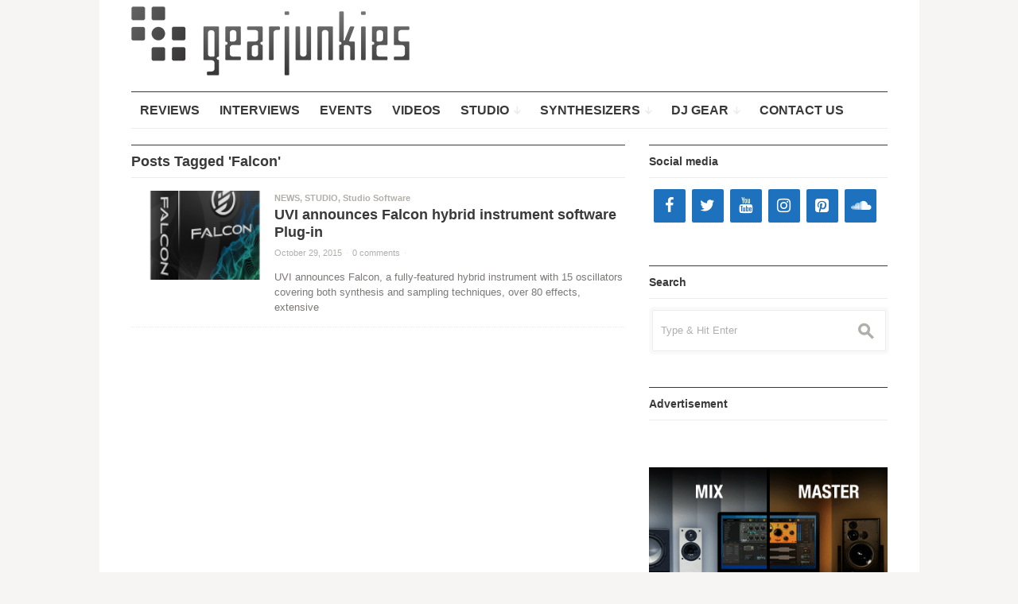

--- FILE ---
content_type: text/html; charset=UTF-8
request_url: https://www.gearjunkies.com/tag/falcon/
body_size: 13645
content:
<!DOCTYPE html>
<!--[if IE 7]>
<html class="ie ie7 " lang="en-US">
<![endif]-->
<!--[if IE 8]>
<html class="ie ie8 " lang="en-US">
<![endif]-->
<!--[if !(IE 7) | !(IE 8) ]><!-->
<html class="" lang="en-US">
<!--<![endif]-->
<head>
	<meta charset="UTF-8" />
	<meta name="viewport" content="width=device-width, initial-scale=1.0" />
	<title>Falcon Archives - Gearjunkies - Music tech news, Reviews, Videos, Synthesizers, Studio, Recording</title>
	<link rel="profile" href="http://gmpg.org/xfn/11" />
	<link rel="pingback" href="https://www.gearjunkies.com/xmlrpc.php" />
	<meta name="description" content="Don't miss the latest news and reviews about electronic music production gear and artists, synthesizers, studio equipment, plug-ins,  DJ and MIDI controllers" />
	<meta name="keywords" content="studio, dj, software, gear, plugins, electronic, music, production, midi, reviews, controllers, modular, synthesizer" />
		<link rel="apple-touch-icon" sizes="57x57" href="https://www.gearjunkies.com/wp-content/uploads/apple-touch-icon-57x57.png" />
		<link rel="apple-touch-icon" sizes="114x114" href="https://www.gearjunkies.com/wp-content/uploads/apple-touch-icon-114x114.png" />
		<link rel="apple-touch-icon" sizes="72x72" href="https://www.gearjunkies.com/wp-content/uploads/apple-touch-icon-72x72.png" />
		<link rel="apple-touch-icon" sizes="144x144" href="https://www.gearjunkies.com/wp-content/uploads/apple-touch-icon-144x144.png" />
		<link rel="apple-touch-icon" sizes="60x60" href="https://www.gearjunkies.com/wp-content/uploads/apple-touch-icon-60x60.png" />
		<link rel="apple-touch-icon" sizes="120x120" href="https://www.gearjunkies.com/wp-content/uploads/apple-touch-icon-120x120.png" />
		<link rel="apple-touch-icon" sizes="76x76" href="https://www.gearjunkies.com/wp-content/uploads/apple-touch-icon-76x76.png" />
		<link rel="apple-touch-icon" sizes="152x152" href="https://www.gearjunkies.com/wp-content/uploads/apple-touch-icon-152x152.png" />
			<link rel="icon" type="image/png" href="https://www.gearjunkies.com/wp-content/uploads/favicon-16x16.png" sizes="16x16" />
		<link rel="icon" type="image/png" href="https://www.gearjunkies.com/wp-content/uploads/favicon-32x32.png" sizes="32x32" />
		<link rel="icon" type="image/png" href="https://www.gearjunkies.com/wp-content/uploads/favicon-96x96.png" sizes="96x96" />
		<link rel="icon" type="image/png" href="https://www.gearjunkies.com/wp-content/uploads/favicon-160x160.png" sizes="160x160" />
		<link rel="icon" type="image/png" href="https://www.gearjunkies.com/wp-content/uploads/favicon-196x196.png" sizes="196x196" />
		<!--[if lt IE 9]>
	<script src="https://www.gearjunkies.com/wp-content/themes/outspoken/js/html5.js" type="text/javascript"></script>
	<![endif]-->
	<meta name='robots' content='index, follow, max-image-preview:large, max-snippet:-1, max-video-preview:-1' />
<!-- Jetpack Site Verification Tags -->
<meta name="google-site-verification" content="awuHu5br35v7tHb_jqYfrcRPPfWRrOHZE88lhBePMWA" />
<meta name="msvalidate.01" content="A8F362CBD12882342F90FA6820BAA1CA" />

	<!-- This site is optimized with the Yoast SEO plugin v24.9 - https://yoast.com/wordpress/plugins/seo/ -->
	<link rel="canonical" href="https://www.gearjunkies.com/tag/falcon/" />
	<meta property="og:locale" content="en_US" />
	<meta property="og:type" content="article" />
	<meta property="og:title" content="Falcon Archives - Gearjunkies - Music tech news, Reviews, Videos, Synthesizers, Studio, Recording" />
	<meta property="og:url" content="https://www.gearjunkies.com/tag/falcon/" />
	<meta property="og:site_name" content="Gearjunkies - Music tech news, Reviews, Videos, Synthesizers, Studio, Recording" />
	<meta name="twitter:card" content="summary_large_image" />
	<script type="application/ld+json" class="yoast-schema-graph">{"@context":"https://schema.org","@graph":[{"@type":"CollectionPage","@id":"https://www.gearjunkies.com/tag/falcon/","url":"https://www.gearjunkies.com/tag/falcon/","name":"Falcon Archives - Gearjunkies - Music tech news, Reviews, Videos, Synthesizers, Studio, Recording","isPartOf":{"@id":"https://www.gearjunkies.com/#website"},"primaryImageOfPage":{"@id":"https://www.gearjunkies.com/tag/falcon/#primaryimage"},"image":{"@id":"https://www.gearjunkies.com/tag/falcon/#primaryimage"},"thumbnailUrl":"https://i0.wp.com/www.gearjunkies.com/wp-content/uploads/2015/10/Falcon_Box.png?fit=397%2C500&ssl=1","breadcrumb":{"@id":"https://www.gearjunkies.com/tag/falcon/#breadcrumb"},"inLanguage":"en-US"},{"@type":"ImageObject","inLanguage":"en-US","@id":"https://www.gearjunkies.com/tag/falcon/#primaryimage","url":"https://i0.wp.com/www.gearjunkies.com/wp-content/uploads/2015/10/Falcon_Box.png?fit=397%2C500&ssl=1","contentUrl":"https://i0.wp.com/www.gearjunkies.com/wp-content/uploads/2015/10/Falcon_Box.png?fit=397%2C500&ssl=1","width":397,"height":500},{"@type":"BreadcrumbList","@id":"https://www.gearjunkies.com/tag/falcon/#breadcrumb","itemListElement":[{"@type":"ListItem","position":1,"name":"Home","item":"https://www.gearjunkies.com/"},{"@type":"ListItem","position":2,"name":"Falcon"}]},{"@type":"WebSite","@id":"https://www.gearjunkies.com/#website","url":"https://www.gearjunkies.com/","name":"Gearjunkies - Music tech news, Reviews, Videos, Synthesizers, Studio, Recording","description":"Comprehensive resource for music production and DJ equipment","potentialAction":[{"@type":"SearchAction","target":{"@type":"EntryPoint","urlTemplate":"https://www.gearjunkies.com/?s={search_term_string}"},"query-input":{"@type":"PropertyValueSpecification","valueRequired":true,"valueName":"search_term_string"}}],"inLanguage":"en-US"}]}</script>
	<!-- / Yoast SEO plugin. -->


<link rel='dns-prefetch' href='//secure.gravatar.com' />
<link rel='dns-prefetch' href='//stats.wp.com' />
<link rel='dns-prefetch' href='//v0.wordpress.com' />
<link rel='dns-prefetch' href='//widgets.wp.com' />
<link rel='dns-prefetch' href='//s0.wp.com' />
<link rel='dns-prefetch' href='//0.gravatar.com' />
<link rel='dns-prefetch' href='//1.gravatar.com' />
<link rel='dns-prefetch' href='//2.gravatar.com' />
<link rel='dns-prefetch' href='//www.googletagmanager.com' />
<link rel='dns-prefetch' href='//pagead2.googlesyndication.com' />
<link rel='preconnect' href='//i0.wp.com' />
<link rel="alternate" type="application/rss+xml" title="Gearjunkies - Music tech news, Reviews, Videos, Synthesizers, Studio, Recording &raquo; Feed" href="https://www.gearjunkies.com/feed/" />
<link rel="alternate" type="application/rss+xml" title="Gearjunkies - Music tech news, Reviews, Videos, Synthesizers, Studio, Recording &raquo; Comments Feed" href="https://www.gearjunkies.com/comments/feed/" />
<link rel="alternate" type="application/rss+xml" title="Gearjunkies - Music tech news, Reviews, Videos, Synthesizers, Studio, Recording &raquo; Falcon Tag Feed" href="https://www.gearjunkies.com/tag/falcon/feed/" />
<!-- This site is powered by Shareaholic - https://shareaholic.com -->
<script type='text/javascript' data-cfasync='false'>
  //<![CDATA[
    _SHR_SETTINGS = {"endpoints":{"local_recs_url":"https:\/\/www.gearjunkies.com\/wp-admin\/admin-ajax.php?action=shareaholic_permalink_related","share_counts_url":"https:\/\/www.gearjunkies.com\/wp-admin\/admin-ajax.php?action=shareaholic_share_counts_api"}};
  //]]>
</script>
<script type='text/javascript'
        src='//dsms0mj1bbhn4.cloudfront.net/assets/pub/shareaholic.js'
        data-shr-siteid='6c2f34d9a8682f675fe45b3dfb023867'
        data-cfasync='false'
        async='async' >
</script>

<!-- Shareaholic Content Tags -->
<meta name='shareaholic:site_name' content='Gearjunkies - Music tech news, Reviews, Videos, Synthesizers, Studio, Recording' />
<meta name='shareaholic:language' content='en-US' />
<meta name='shareaholic:site_id' content='6c2f34d9a8682f675fe45b3dfb023867' />
<meta name='shareaholic:wp_version' content='7.8.0.1' />

<!-- Shareaholic Content Tags End -->
<style id='wp-img-auto-sizes-contain-inline-css' type='text/css'>
img:is([sizes=auto i],[sizes^="auto," i]){contain-intrinsic-size:3000px 1500px}
/*# sourceURL=wp-img-auto-sizes-contain-inline-css */
</style>
<style id='wp-emoji-styles-inline-css' type='text/css'>

	img.wp-smiley, img.emoji {
		display: inline !important;
		border: none !important;
		box-shadow: none !important;
		height: 1em !important;
		width: 1em !important;
		margin: 0 0.07em !important;
		vertical-align: -0.1em !important;
		background: none !important;
		padding: 0 !important;
	}
/*# sourceURL=wp-emoji-styles-inline-css */
</style>
<style id='wp-block-library-inline-css' type='text/css'>
:root{--wp-block-synced-color:#7a00df;--wp-block-synced-color--rgb:122,0,223;--wp-bound-block-color:var(--wp-block-synced-color);--wp-editor-canvas-background:#ddd;--wp-admin-theme-color:#007cba;--wp-admin-theme-color--rgb:0,124,186;--wp-admin-theme-color-darker-10:#006ba1;--wp-admin-theme-color-darker-10--rgb:0,107,160.5;--wp-admin-theme-color-darker-20:#005a87;--wp-admin-theme-color-darker-20--rgb:0,90,135;--wp-admin-border-width-focus:2px}@media (min-resolution:192dpi){:root{--wp-admin-border-width-focus:1.5px}}.wp-element-button{cursor:pointer}:root .has-very-light-gray-background-color{background-color:#eee}:root .has-very-dark-gray-background-color{background-color:#313131}:root .has-very-light-gray-color{color:#eee}:root .has-very-dark-gray-color{color:#313131}:root .has-vivid-green-cyan-to-vivid-cyan-blue-gradient-background{background:linear-gradient(135deg,#00d084,#0693e3)}:root .has-purple-crush-gradient-background{background:linear-gradient(135deg,#34e2e4,#4721fb 50%,#ab1dfe)}:root .has-hazy-dawn-gradient-background{background:linear-gradient(135deg,#faaca8,#dad0ec)}:root .has-subdued-olive-gradient-background{background:linear-gradient(135deg,#fafae1,#67a671)}:root .has-atomic-cream-gradient-background{background:linear-gradient(135deg,#fdd79a,#004a59)}:root .has-nightshade-gradient-background{background:linear-gradient(135deg,#330968,#31cdcf)}:root .has-midnight-gradient-background{background:linear-gradient(135deg,#020381,#2874fc)}:root{--wp--preset--font-size--normal:16px;--wp--preset--font-size--huge:42px}.has-regular-font-size{font-size:1em}.has-larger-font-size{font-size:2.625em}.has-normal-font-size{font-size:var(--wp--preset--font-size--normal)}.has-huge-font-size{font-size:var(--wp--preset--font-size--huge)}.has-text-align-center{text-align:center}.has-text-align-left{text-align:left}.has-text-align-right{text-align:right}.has-fit-text{white-space:nowrap!important}#end-resizable-editor-section{display:none}.aligncenter{clear:both}.items-justified-left{justify-content:flex-start}.items-justified-center{justify-content:center}.items-justified-right{justify-content:flex-end}.items-justified-space-between{justify-content:space-between}.screen-reader-text{border:0;clip-path:inset(50%);height:1px;margin:-1px;overflow:hidden;padding:0;position:absolute;width:1px;word-wrap:normal!important}.screen-reader-text:focus{background-color:#ddd;clip-path:none;color:#444;display:block;font-size:1em;height:auto;left:5px;line-height:normal;padding:15px 23px 14px;text-decoration:none;top:5px;width:auto;z-index:100000}html :where(.has-border-color){border-style:solid}html :where([style*=border-top-color]){border-top-style:solid}html :where([style*=border-right-color]){border-right-style:solid}html :where([style*=border-bottom-color]){border-bottom-style:solid}html :where([style*=border-left-color]){border-left-style:solid}html :where([style*=border-width]){border-style:solid}html :where([style*=border-top-width]){border-top-style:solid}html :where([style*=border-right-width]){border-right-style:solid}html :where([style*=border-bottom-width]){border-bottom-style:solid}html :where([style*=border-left-width]){border-left-style:solid}html :where(img[class*=wp-image-]){height:auto;max-width:100%}:where(figure){margin:0 0 1em}html :where(.is-position-sticky){--wp-admin--admin-bar--position-offset:var(--wp-admin--admin-bar--height,0px)}@media screen and (max-width:600px){html :where(.is-position-sticky){--wp-admin--admin-bar--position-offset:0px}}

/*# sourceURL=wp-block-library-inline-css */
</style><style id='global-styles-inline-css' type='text/css'>
:root{--wp--preset--aspect-ratio--square: 1;--wp--preset--aspect-ratio--4-3: 4/3;--wp--preset--aspect-ratio--3-4: 3/4;--wp--preset--aspect-ratio--3-2: 3/2;--wp--preset--aspect-ratio--2-3: 2/3;--wp--preset--aspect-ratio--16-9: 16/9;--wp--preset--aspect-ratio--9-16: 9/16;--wp--preset--color--black: #000000;--wp--preset--color--cyan-bluish-gray: #abb8c3;--wp--preset--color--white: #ffffff;--wp--preset--color--pale-pink: #f78da7;--wp--preset--color--vivid-red: #cf2e2e;--wp--preset--color--luminous-vivid-orange: #ff6900;--wp--preset--color--luminous-vivid-amber: #fcb900;--wp--preset--color--light-green-cyan: #7bdcb5;--wp--preset--color--vivid-green-cyan: #00d084;--wp--preset--color--pale-cyan-blue: #8ed1fc;--wp--preset--color--vivid-cyan-blue: #0693e3;--wp--preset--color--vivid-purple: #9b51e0;--wp--preset--gradient--vivid-cyan-blue-to-vivid-purple: linear-gradient(135deg,rgb(6,147,227) 0%,rgb(155,81,224) 100%);--wp--preset--gradient--light-green-cyan-to-vivid-green-cyan: linear-gradient(135deg,rgb(122,220,180) 0%,rgb(0,208,130) 100%);--wp--preset--gradient--luminous-vivid-amber-to-luminous-vivid-orange: linear-gradient(135deg,rgb(252,185,0) 0%,rgb(255,105,0) 100%);--wp--preset--gradient--luminous-vivid-orange-to-vivid-red: linear-gradient(135deg,rgb(255,105,0) 0%,rgb(207,46,46) 100%);--wp--preset--gradient--very-light-gray-to-cyan-bluish-gray: linear-gradient(135deg,rgb(238,238,238) 0%,rgb(169,184,195) 100%);--wp--preset--gradient--cool-to-warm-spectrum: linear-gradient(135deg,rgb(74,234,220) 0%,rgb(151,120,209) 20%,rgb(207,42,186) 40%,rgb(238,44,130) 60%,rgb(251,105,98) 80%,rgb(254,248,76) 100%);--wp--preset--gradient--blush-light-purple: linear-gradient(135deg,rgb(255,206,236) 0%,rgb(152,150,240) 100%);--wp--preset--gradient--blush-bordeaux: linear-gradient(135deg,rgb(254,205,165) 0%,rgb(254,45,45) 50%,rgb(107,0,62) 100%);--wp--preset--gradient--luminous-dusk: linear-gradient(135deg,rgb(255,203,112) 0%,rgb(199,81,192) 50%,rgb(65,88,208) 100%);--wp--preset--gradient--pale-ocean: linear-gradient(135deg,rgb(255,245,203) 0%,rgb(182,227,212) 50%,rgb(51,167,181) 100%);--wp--preset--gradient--electric-grass: linear-gradient(135deg,rgb(202,248,128) 0%,rgb(113,206,126) 100%);--wp--preset--gradient--midnight: linear-gradient(135deg,rgb(2,3,129) 0%,rgb(40,116,252) 100%);--wp--preset--font-size--small: 13px;--wp--preset--font-size--medium: 20px;--wp--preset--font-size--large: 36px;--wp--preset--font-size--x-large: 42px;--wp--preset--spacing--20: 0.44rem;--wp--preset--spacing--30: 0.67rem;--wp--preset--spacing--40: 1rem;--wp--preset--spacing--50: 1.5rem;--wp--preset--spacing--60: 2.25rem;--wp--preset--spacing--70: 3.38rem;--wp--preset--spacing--80: 5.06rem;--wp--preset--shadow--natural: 6px 6px 9px rgba(0, 0, 0, 0.2);--wp--preset--shadow--deep: 12px 12px 50px rgba(0, 0, 0, 0.4);--wp--preset--shadow--sharp: 6px 6px 0px rgba(0, 0, 0, 0.2);--wp--preset--shadow--outlined: 6px 6px 0px -3px rgb(255, 255, 255), 6px 6px rgb(0, 0, 0);--wp--preset--shadow--crisp: 6px 6px 0px rgb(0, 0, 0);}:where(.is-layout-flex){gap: 0.5em;}:where(.is-layout-grid){gap: 0.5em;}body .is-layout-flex{display: flex;}.is-layout-flex{flex-wrap: wrap;align-items: center;}.is-layout-flex > :is(*, div){margin: 0;}body .is-layout-grid{display: grid;}.is-layout-grid > :is(*, div){margin: 0;}:where(.wp-block-columns.is-layout-flex){gap: 2em;}:where(.wp-block-columns.is-layout-grid){gap: 2em;}:where(.wp-block-post-template.is-layout-flex){gap: 1.25em;}:where(.wp-block-post-template.is-layout-grid){gap: 1.25em;}.has-black-color{color: var(--wp--preset--color--black) !important;}.has-cyan-bluish-gray-color{color: var(--wp--preset--color--cyan-bluish-gray) !important;}.has-white-color{color: var(--wp--preset--color--white) !important;}.has-pale-pink-color{color: var(--wp--preset--color--pale-pink) !important;}.has-vivid-red-color{color: var(--wp--preset--color--vivid-red) !important;}.has-luminous-vivid-orange-color{color: var(--wp--preset--color--luminous-vivid-orange) !important;}.has-luminous-vivid-amber-color{color: var(--wp--preset--color--luminous-vivid-amber) !important;}.has-light-green-cyan-color{color: var(--wp--preset--color--light-green-cyan) !important;}.has-vivid-green-cyan-color{color: var(--wp--preset--color--vivid-green-cyan) !important;}.has-pale-cyan-blue-color{color: var(--wp--preset--color--pale-cyan-blue) !important;}.has-vivid-cyan-blue-color{color: var(--wp--preset--color--vivid-cyan-blue) !important;}.has-vivid-purple-color{color: var(--wp--preset--color--vivid-purple) !important;}.has-black-background-color{background-color: var(--wp--preset--color--black) !important;}.has-cyan-bluish-gray-background-color{background-color: var(--wp--preset--color--cyan-bluish-gray) !important;}.has-white-background-color{background-color: var(--wp--preset--color--white) !important;}.has-pale-pink-background-color{background-color: var(--wp--preset--color--pale-pink) !important;}.has-vivid-red-background-color{background-color: var(--wp--preset--color--vivid-red) !important;}.has-luminous-vivid-orange-background-color{background-color: var(--wp--preset--color--luminous-vivid-orange) !important;}.has-luminous-vivid-amber-background-color{background-color: var(--wp--preset--color--luminous-vivid-amber) !important;}.has-light-green-cyan-background-color{background-color: var(--wp--preset--color--light-green-cyan) !important;}.has-vivid-green-cyan-background-color{background-color: var(--wp--preset--color--vivid-green-cyan) !important;}.has-pale-cyan-blue-background-color{background-color: var(--wp--preset--color--pale-cyan-blue) !important;}.has-vivid-cyan-blue-background-color{background-color: var(--wp--preset--color--vivid-cyan-blue) !important;}.has-vivid-purple-background-color{background-color: var(--wp--preset--color--vivid-purple) !important;}.has-black-border-color{border-color: var(--wp--preset--color--black) !important;}.has-cyan-bluish-gray-border-color{border-color: var(--wp--preset--color--cyan-bluish-gray) !important;}.has-white-border-color{border-color: var(--wp--preset--color--white) !important;}.has-pale-pink-border-color{border-color: var(--wp--preset--color--pale-pink) !important;}.has-vivid-red-border-color{border-color: var(--wp--preset--color--vivid-red) !important;}.has-luminous-vivid-orange-border-color{border-color: var(--wp--preset--color--luminous-vivid-orange) !important;}.has-luminous-vivid-amber-border-color{border-color: var(--wp--preset--color--luminous-vivid-amber) !important;}.has-light-green-cyan-border-color{border-color: var(--wp--preset--color--light-green-cyan) !important;}.has-vivid-green-cyan-border-color{border-color: var(--wp--preset--color--vivid-green-cyan) !important;}.has-pale-cyan-blue-border-color{border-color: var(--wp--preset--color--pale-cyan-blue) !important;}.has-vivid-cyan-blue-border-color{border-color: var(--wp--preset--color--vivid-cyan-blue) !important;}.has-vivid-purple-border-color{border-color: var(--wp--preset--color--vivid-purple) !important;}.has-vivid-cyan-blue-to-vivid-purple-gradient-background{background: var(--wp--preset--gradient--vivid-cyan-blue-to-vivid-purple) !important;}.has-light-green-cyan-to-vivid-green-cyan-gradient-background{background: var(--wp--preset--gradient--light-green-cyan-to-vivid-green-cyan) !important;}.has-luminous-vivid-amber-to-luminous-vivid-orange-gradient-background{background: var(--wp--preset--gradient--luminous-vivid-amber-to-luminous-vivid-orange) !important;}.has-luminous-vivid-orange-to-vivid-red-gradient-background{background: var(--wp--preset--gradient--luminous-vivid-orange-to-vivid-red) !important;}.has-very-light-gray-to-cyan-bluish-gray-gradient-background{background: var(--wp--preset--gradient--very-light-gray-to-cyan-bluish-gray) !important;}.has-cool-to-warm-spectrum-gradient-background{background: var(--wp--preset--gradient--cool-to-warm-spectrum) !important;}.has-blush-light-purple-gradient-background{background: var(--wp--preset--gradient--blush-light-purple) !important;}.has-blush-bordeaux-gradient-background{background: var(--wp--preset--gradient--blush-bordeaux) !important;}.has-luminous-dusk-gradient-background{background: var(--wp--preset--gradient--luminous-dusk) !important;}.has-pale-ocean-gradient-background{background: var(--wp--preset--gradient--pale-ocean) !important;}.has-electric-grass-gradient-background{background: var(--wp--preset--gradient--electric-grass) !important;}.has-midnight-gradient-background{background: var(--wp--preset--gradient--midnight) !important;}.has-small-font-size{font-size: var(--wp--preset--font-size--small) !important;}.has-medium-font-size{font-size: var(--wp--preset--font-size--medium) !important;}.has-large-font-size{font-size: var(--wp--preset--font-size--large) !important;}.has-x-large-font-size{font-size: var(--wp--preset--font-size--x-large) !important;}
/*# sourceURL=global-styles-inline-css */
</style>

<style id='classic-theme-styles-inline-css' type='text/css'>
/*! This file is auto-generated */
.wp-block-button__link{color:#fff;background-color:#32373c;border-radius:9999px;box-shadow:none;text-decoration:none;padding:calc(.667em + 2px) calc(1.333em + 2px);font-size:1.125em}.wp-block-file__button{background:#32373c;color:#fff;text-decoration:none}
/*# sourceURL=/wp-includes/css/classic-themes.min.css */
</style>
<link rel='stylesheet' id='contact-form-7-css' href='https://www.gearjunkies.com/wp-content/plugins/contact-form-7/includes/css/styles.css?ver=5.5.6.1' type='text/css' media='all' />
<link rel='stylesheet' id='fancybox-style-css' href='https://www.gearjunkies.com/wp-content/themes/outspoken/fancybox/jquery.fancybox.css?ver=6.9' type='text/css' media='all' />
<link rel='stylesheet' id='outspoken-style-css' href='https://www.gearjunkies.com/wp-content/themes/outspoken/style.css?ver=6.9' type='text/css' media='all' />
<style id='outspoken-style-inline-css' type='text/css'>
html {
	height: 100%;
	font-size: 62.5%;
}

#page {
	max-width: 1031px;
}

#section-navigation.floating,
.entry-media,
.post-navigation {
	max-width: 951px;
}

.outspoken-gallery.uncropped article > a {
	padding-bottom: 34.174553101998%;
}

.entry-media .cropped {
	padding-bottom: 34.174553101998%;
}@media (max-width: 950px) {
	#primary,
	.csscalc #primary {
		width: 63.12849162%;
	}

	#tertiary,
	.csscalc #tertiary {
		width: 33.519553073%;
	}
}

@media (max-width: 640px) {
	#primary,
	.csscalc #primary {
		width: 100%;
	}

	#tertiary {
		display: none;
	}
}

.navbar {
	background-color: #ffffff;
}

@media (min-width: 951px) {
	#site-navigation ul ul a {
		border-bottom-color: #ffffff;
	}

	#site-navigation > div > ul > li > ul > li {
		background: #ffffff;
	}
}

@media (max-width: 950px) {
	.no-touch #site-navigation > div a:hover,
	.no-touch #site-navigation > div > ul li.submenu-off > a:hover:after {
		color: #ffffff;
	}
}

input[type="text"]:focus,
input[type="password"]:focus,
input[type="email"]:focus,
textarea:focus {
	border-color: #1e72bd;
	box-shadow: 0px 0px 0px 4px rgba(30,114,189, 0.07);
	-webkit-box-shadow: 0px 0px 0px 4px rgba(30,114,189, 0.07);
	-moz-box-shadow: 0px 0px 0px 4px rgba(30,114,189, 0.07);
}

.no-touch .outspoken-gallery .prev:hover,
.no-touch .outspoken-gallery .next:hover,
.no-touch .outspoken-gallery .expand:hover,
.no-touch #outspoken-gallery-contract:hover {
	background: #1e72bd;
}

.widget_wpshower_index_videos .content span.current:after {
	background: rgba(30,114,189, 0.5);
}

.no-touch a:hover,
.no-touch .widget .outspoken-error a:hover,
#search-toggle .social a:hover,
.no-touch #section-navigation a:hover,
.no-touch .outspoken-gallery .meta a:hover,
.no-touch .outspoken-gallery h2 a:hover,
#outspoken-gallery-fullscreen .meta a:hover,
.no-touch body.single .entry-meta-top a:hover,
.no-touch body.archive .entry-meta-top a:hover,
.no-touch body.search .entry-meta-top a:hover,
.no-touch body.single .entry-meta a:hover,
.no-touch body.single .entry-meta:hover a:hover,
.no-touch body.archive .entry-meta a:hover,
.no-touch body.archive .entry-meta:hover a:hover,
.no-touch body.search .entry-meta a:hover,
.no-touch body.search .entry-meta:hover a:hover,
.no-touch .share-side > a:hover,
.no-touch .share-side > div:hover .share-content,
.share-side > div.hover .share-content,
#main .me-cannotplay a,
#contact-us .error,
.no-touch .portfolio-info .meta a:hover,
.no-touch body.wpshower-blog .entry-meta-top a:hover,
.no-touch body.wpshower-blog .entry-meta a:hover,
.no-touch body.wpshower-blog .entry-meta:hover a:hover,
.no-touch body.wpshower-masonry .entry-meta-top a:hover,
.no-touch body.wpshower-masonry .entry-meta a:hover,
.no-touch body.wpshower-masonry .entry-meta:hover a:hover,
.no-touch .navigation a:hover .meta-nav,
.no-touch .post-navigation a:hover span.arrow,
.no-touch .comment-metadata a:hover,
.no-touch .logged-in-as a:hover,
.no-touch .bullets span:hover,
.no-touch .full_width_bullets span:hover,
.no-touch .widget-title > a:hover,
.no-touch .widget-title > a:not([class]):hover:after,
.no-touch .widget_wpshower_popular_posts .meta a:hover,
.no-touch .widget_wpshower_index_featured_articles article .meta a:hover,
.no-touch .widget_wpshower_index_highlights li article .meta a:hover,
.no-touch .widget_wpshower_index_highlights .latest .meta a:hover,
.no-touch .widget_wpshower_index_highlights .latest a:hover,
.no-touch .widget_wpshower_index_category .meta a:hover,
.no-touch .widget_wpshower_index_editors_choice article .meta a:hover,
.no-touch .widget_wpshower_index_categories .meta a:hover,
.no-touch .widget_wpshower_index_two_categories .meta a:hover,
.no-touch .widget_wpshower_index_videos .meta a:hover,
.no-touch .widget_wpshower_index_latest_entries .meta-top a:hover,
.no-touch .widget_wpshower_index_latest_entries .meta a:hover,
.no-touch .site-footer a:hover {
	color: #1e72bd;
}

.no-touch .site-footer a:hover {
	border-bottom-color: rgba(30,114,189, 0.4);
}

.no-touch button:hover,
button:focus,
.no-touch input[type="submit"]:hover,
.no-touch input[type="button"]:hover,
.no-touch input[type="reset"]:hover,
input[type="submit"]:focus,
input[type="button"]:focus,
input[type="reset"]:focus,
button:active,
input[type="submit"]:active,
input[type="button"]:active,
input[type="reset"]:active,
.no-touch .entry-content .tags-links a:hover,
.no-touch .portfolio-info .site:hover,
.no-touch .load-more:hover,
.no-touch .comment-list article .reply div:hover,
.no-touch .tagcloud a:hover {
	background-color: #1e72bd;
	border-color: #1e72bd;
}

.no-touch .share-side > div .share-links a:hover span,
#main .mejs-controls .mejs-time-rail .mejs-time-current,
.no-touch .widget .widget-title .prev:hover,
.no-touch .widget .widget-title .next:hover,
.no-touch .widget_wpshower_follow_us a:hover span,
.no-touch .widget_wpshower_tabs .tabs a:hover,
.no-touch .widget_wpshower_index_videos div.prev div:hover,
.no-touch .widget_wpshower_index_videos div.next div:hover {
	background-color: #1e72bd;
}

.no-touch .entry-content a:hover,
.no-touch .entry-summary a:hover,
.no-touch .page-content a:hover,
.no-touch .comment-content a:hover {
	color: #1e72bd;
	border-bottom-color: rgba(30,114,189, 0.4);
}

@media (min-width: 951px) {
	.no-touch #section-navigation > div > ul > li > ul a:hover {
		background: #1e72bd;
	}
}

@media (max-width: 950px) {
	.no-touch #section-navigation > div > ul li.submenu-off > a:hover:after {
		color: #1e72bd;
	}

	.no-touch #section-toggle:hover span {
		background-color: #1e72bd;
	}
}

@media (max-width: 640px) {
	.no-touch #section-navigation a:hover {
		background: #1e72bd;
		border-right-color: #1e72bd;
		border-left-color: #1e72bd;
	}
}
/*# sourceURL=outspoken-style-inline-css */
</style>
<link rel='stylesheet' id='mediaelement-css' href='https://www.gearjunkies.com/wp-includes/js/mediaelement/mediaelementplayer-legacy.min.css?ver=4.2.17' type='text/css' media='all' />
<link rel='stylesheet' id='wp-mediaelement-css' href='https://www.gearjunkies.com/wp-includes/js/mediaelement/wp-mediaelement.min.css?ver=6.9' type='text/css' media='all' />
<link rel='stylesheet' id='jetpack_likes-css' href='https://www.gearjunkies.com/wp-content/plugins/jetpack/modules/likes/style.css?ver=15.3.1' type='text/css' media='all' />
<link rel='stylesheet' id='tablepress-default-css' href='https://www.gearjunkies.com/wp-content/plugins/tablepress/css/build/default.css?ver=2.4.4' type='text/css' media='all' />
<link rel='stylesheet' id='tmm-css' href='https://www.gearjunkies.com/wp-content/plugins/team-members/inc/css/tmm_style.css?ver=6.9' type='text/css' media='all' />
<script type="text/javascript" src="https://www.gearjunkies.com/wp-content/themes/outspoken/js/apple_viewportmeta.js?ver=2013-11-11" id="apple_viewportmeta-js"></script>
<script type="text/javascript" src="https://www.gearjunkies.com/wp-includes/js/jquery/jquery.min.js?ver=3.7.1" id="jquery-core-js"></script>
<script type="text/javascript" src="https://www.gearjunkies.com/wp-includes/js/jquery/jquery-migrate.min.js?ver=3.4.1" id="jquery-migrate-js"></script>
<link rel="https://api.w.org/" href="https://www.gearjunkies.com/wp-json/" /><link rel="alternate" title="JSON" type="application/json" href="https://www.gearjunkies.com/wp-json/wp/v2/tags/4372" /><link rel="EditURI" type="application/rsd+xml" title="RSD" href="https://www.gearjunkies.com/xmlrpc.php?rsd" />
<meta name="generator" content="WordPress 6.9" />
<meta name="generator" content="Site Kit by Google 1.124.0" />	<style>img#wpstats{display:none}</style>
		
<!-- Google AdSense meta tags added by Site Kit -->
<meta name="google-adsense-platform-account" content="ca-host-pub-2644536267352236">
<meta name="google-adsense-platform-domain" content="sitekit.withgoogle.com">
<!-- End Google AdSense meta tags added by Site Kit -->
<style type="text/css">.recentcomments a{display:inline !important;padding:0 !important;margin:0 !important;}</style>
<!-- Google AdSense snippet added by Site Kit -->
<script type="text/javascript" async="async" src="https://pagead2.googlesyndication.com/pagead/js/adsbygoogle.js?client=ca-pub-6022083362817115&amp;host=ca-host-pub-2644536267352236" crossorigin="anonymous"></script>

<!-- End Google AdSense snippet added by Site Kit -->
<!-- Global site tag (gtag.js) - Google Analytics -->
<script async src="https://www.googletagmanager.com/gtag/js?id=UA-4023509-9"></script>
<script>
  window.dataLayer = window.dataLayer || [];
  function gtag(){dataLayer.push(arguments);}
  gtag('js', new Date());

  gtag('config', 'UA-4023509-9');
</script>
<link rel='stylesheet' id='lsi-style-css' href='https://www.gearjunkies.com/wp-content/plugins/lightweight-social-icons/css/style-min.css?ver=1.1' type='text/css' media='all' />
<style id='lsi-style-inline-css' type='text/css'>
.icon-set-lsi_widget-2 a,
			.icon-set-lsi_widget-2 a:visited,
			.icon-set-lsi_widget-2 a:focus {
				border-radius: 2px;
				background: #1E72BD !important;
				color: #FFFFFF !important;
				font-size: 20px !important;
			}

			.icon-set-lsi_widget-2 a:hover {
				background: #777777 !important;
				color: #FFFFFF !important;
			}
/*# sourceURL=lsi-style-inline-css */
</style>
</head>

<body class="archive tag tag-falcon tag-4372 wp-theme-outspoken sidebar no-top-menu">

	<div id="fb-root"></div>
	<script>(function(d, s, id) {
	  var js, fjs = d.getElementsByTagName(s)[0];
	  if (d.getElementById(id)) return;
	  js = d.createElement(s); js.id = id;
	  js.src = "//connect.facebook.net/en_US/all.js#xfbml=1";
	  fjs.parentNode.insertBefore(js, fjs);
	}(document, 'script', 'facebook-jssdk'));</script>

	<div id="page" class="hfeed site">
		<header id="masthead" class="site-header" role="banner">
			<div id="site-header-container">
				<div class="site-title">
					<div class="home-link">
						<a href="https://www.gearjunkies.com/" title="Gearjunkies &#8211; Music tech news, Reviews, Videos, Synthesizers, Studio, Recording" rel="home">
							<img src="https://www.gearjunkies.com/wp-content/uploads/2021/07/GearJunkies-Logo_small.png" alt="Gearjunkies &#8211; Music tech news, Reviews, Videos, Synthesizers, Studio, Recording" title="Gearjunkies &#8211; Music tech news, Reviews, Videos, Synthesizers, Studio, Recording" />
						</a>
					</div>
				</div>
			</div>

			<div id="section-toggle">Sections<span></span></div>
			<div id="section-navigation">
				<div class="menu-main-menu-container"><ul id="menu-main-menu" class="nav-menu"><li id="menu-item-16573" class="menu-item menu-item-type-taxonomy menu-item-object-category menu-item-16573"><a href="https://www.gearjunkies.com/category/reviews/"><span>REVIEWS</span></a></li>
<li id="menu-item-16571" class="menu-item menu-item-type-taxonomy menu-item-object-category menu-item-16571"><a href="https://www.gearjunkies.com/category/interviews/"><span>INTERVIEWS</span></a></li>
<li id="menu-item-17350" class="menu-item menu-item-type-taxonomy menu-item-object-category menu-item-17350"><a href="https://www.gearjunkies.com/category/events/"><span>EVENTS</span></a></li>
<li id="menu-item-16575" class="menu-item menu-item-type-taxonomy menu-item-object-category menu-item-16575"><a href="https://www.gearjunkies.com/category/videos/"><span>VIDEOS</span></a></li>
<li id="menu-item-16574" class="menu-item menu-item-type-taxonomy menu-item-object-category menu-item-has-children submenu-off menu-item-16574"><a href="https://www.gearjunkies.com/category/studio/"><span>STUDIO</span></a>
<ul class="sub-menu">
	<li id="menu-item-27515" class="menu-item menu-item-type-taxonomy menu-item-object-category menu-item-27515"><a href="https://www.gearjunkies.com/category/midi-controllers/"><span>MIDI controllers</span></a></li>
	<li id="menu-item-16578" class="menu-item menu-item-type-taxonomy menu-item-object-category menu-item-16578"><a href="https://www.gearjunkies.com/category/studio/hardware-studio/"><span>Studio Hardware</span></a></li>
	<li id="menu-item-16580" class="menu-item menu-item-type-taxonomy menu-item-object-category menu-item-16580"><a href="https://www.gearjunkies.com/category/studio/software-studio/"><span>Studio Software</span></a></li>
</ul>
</li>
<li id="menu-item-16798" class="menu-item menu-item-type-taxonomy menu-item-object-category menu-item-has-children submenu-off menu-item-16798"><a href="https://www.gearjunkies.com/category/studio/instruments/"><span>SYNTHESIZERS</span></a>
<ul class="sub-menu">
	<li id="menu-item-27518" class="menu-item menu-item-type-taxonomy menu-item-object-category menu-item-27518"><a href="https://www.gearjunkies.com/category/synths-and-workstations/"><span>Synths and workstations</span></a></li>
	<li id="menu-item-27517" class="menu-item menu-item-type-taxonomy menu-item-object-category menu-item-27517"><a href="https://www.gearjunkies.com/category/modular/"><span>Modular</span></a></li>
</ul>
</li>
<li id="menu-item-16568" class="menu-item menu-item-type-taxonomy menu-item-object-category menu-item-has-children submenu-off menu-item-16568"><a href="https://www.gearjunkies.com/category/dj-gear/"><span>DJ GEAR</span></a>
<ul class="sub-menu">
	<li id="menu-item-16581" class="menu-item menu-item-type-taxonomy menu-item-object-category menu-item-16581"><a href="https://www.gearjunkies.com/category/dj-gear/hardware-studio-dj-gear/"><span>DJ Hardware</span></a></li>
	<li id="menu-item-16582" class="menu-item menu-item-type-taxonomy menu-item-object-category menu-item-16582"><a href="https://www.gearjunkies.com/category/dj-gear/software-studio-dj-gear/"><span>DJ Software</span></a></li>
</ul>
</li>
<li id="menu-item-31378" class="menu-item menu-item-type-custom menu-item-object-custom menu-item-31378"><a href="http://www.gearjunkies.com/contact-us/"><span>CONTACT US</span></a></li>
</ul></div>			</div>
		</header><!-- #masthead -->

		
		<div id="main" class="site-main">

<div id="primary" class="content-area">
	<div id="content" class="site-content" role="main">


		<header class="archive-header">
			<h1 class="archive-title">Posts Tagged 'Falcon'</h1>

			</header><!-- .archive-header -->

				

		<article id="post-19958" class="post-19958 post type-post status-publish format-gallery has-post-thumbnail hentry category-news category-studio category-software-studio tag-falcon tag-mac tag-pc tag-plug-in tag-software tag-uvi post_format-post-format-gallery">
			
	<div class="entry-thumbnail">
		<a href="https://www.gearjunkies.com/2015/10/uvi-announces-falcon-hybrid-instrument-software-plug-in/"><img src="https://i0.wp.com/www.gearjunkies.com/wp-content/uploads/2015/10/Falcon_Box.png?resize=150%2C100&#038;ssl=1" alt="UVI announces Falcon hybrid instrument software Plug-in" title="UVI announces Falcon hybrid instrument software Plug-in" /></a>
	</div>

				<div class="entry-column">

			<header class="entry-header">
				<div class="entry-meta-top">
					<span class="categories-links"><a href="https://www.gearjunkies.com/category/news/" rel="category tag">NEWS</a>, <a href="https://www.gearjunkies.com/category/studio/" rel="category tag">STUDIO</a>, <a href="https://www.gearjunkies.com/category/studio/software-studio/" rel="category tag">Studio Software</a></span>				</div><!-- .entry-meta -->

				<h1 class="entry-title">
					<a href="https://www.gearjunkies.com/2015/10/uvi-announces-falcon-hybrid-instrument-software-plug-in/" rel="bookmark">UVI announces Falcon hybrid instrument software Plug-in</a>
				</h1>

				<div class="entry-meta">
					<span class="date"><a href="https://www.gearjunkies.com/2015/10/uvi-announces-falcon-hybrid-instrument-software-plug-in/" title="Permalink to UVI announces Falcon hybrid instrument software Plug-in" rel="bookmark"><time class="entry-date" datetime="2015-10-29T05:16:52+01:00">October 29, 2015</time></a></span><span class="separator">&middot;</span><span class="leave-reply"><a href="https://www.gearjunkies.com/2015/10/uvi-announces-falcon-hybrid-instrument-software-plug-in/#respond">0 comments</a></span><span class="separator">&middot;</span>				</div><!-- .entry-meta -->
			</header><!-- .entry-header -->

			<div class="entry-summary">
				<p>UVI announces Falcon, a fully-featured hybrid instrument with 15 oscillators covering both synthesis and sampling techniques, over 80 effects, extensive</p>
			</div>


			</div>
		</article><!-- #post -->
	
		

	</div><!-- #content -->
</div><!-- #primary -->

<div id="tertiary" class="sidebar-container" role="complementary">
	<div class="sidebar-inner">
		<div class="widget-area">
			<aside id="lsi_widget-2" class="widget widget_lsi_widget"><h6 class="widget-title">Social media</h6><ul class="lsi-social-icons icon-set-lsi_widget-2" style="text-align: center"><li class="lsi-social-facebook"><a class="" rel="nofollow noopener noreferrer" title="Facebook" aria-label="Facebook" href="https://www.facebook.com/profile.php?id=100086779969186" target="_blank"><i class="lsicon lsicon-facebook"></i></a></li><li class="lsi-social-twitter"><a class="" rel="nofollow noopener noreferrer" title="Twitter" aria-label="Twitter" href="https://twitter.com/gearjunkies" target="_blank"><i class="lsicon lsicon-twitter"></i></a></li><li class="lsi-social-youtube"><a class="" rel="nofollow noopener noreferrer" title="YouTube" aria-label="YouTube" href="https://www.youtube.com/user/gearjunkies" target="_blank"><i class="lsicon lsicon-youtube"></i></a></li><li class="lsi-social-instagram"><a class="" rel="nofollow noopener noreferrer" title="Instagram" aria-label="Instagram" href="https://www.instagram.com/gearjunkies/" target="_blank"><i class="lsicon lsicon-instagram"></i></a></li><li class="lsi-social-pinterest"><a class="" rel="nofollow noopener noreferrer" title="Pinterest" aria-label="Pinterest" href="https://nl.pinterest.com/gearjunkies/" target="_blank"><i class="lsicon lsicon-pinterest"></i></a></li><li class="lsi-social-soundcloud"><a class="" rel="nofollow noopener noreferrer" title="Soundcloud" aria-label="Soundcloud" href="https://soundcloud.com/gearjunkies" target="_blank"><i class="lsicon lsicon-soundcloud"></i></a></li></ul></aside><aside id="search-2" class="widget widget_search"><h6 class="widget-title">Search</h6><form role="search" method="get" class="searchform" action="https://www.gearjunkies.com/">
	<div class="searchform-wrapper">
		<label><span class="screen-reader-text">Search for:</span>
			<input type="text" placeholder="Type &amp; Hit Enter" value="" name="s" title="Search for:" />
			<span class="icon">s</span>
		</label>
		<input type="submit" class="searchsubmit" value="" />
	</div>
</form>
</aside><aside id="text-5" class="widget widget_text"><h6 class="widget-title">Advertisement</h6>			<div class="textwidget"></div>
		</aside><aside id="wpshower_ad-7" class="widget widget_wpshower_ad"><a href="https://click.linksynergy.com/fs-bin/click?id=Y0VyA7G/yJY&offerid=266311.243&type=4&subid=0"><IMG data-recalc-dims="1" alt="IK Multimedia's T-RackS 5" border="0" src="https://i0.wp.com/www.ikmultimedia.com/joomla/images/ik_images/news/news_images/IK-Linkshare-Affiliate-Homepage/Affiliate-Banner-Ads/t-racks5/336x280.gif?w=951"></a><IMG border="0" width="1" height="1" src="https://ad.linksynergy.com/fs-bin/show?id=Y0VyA7G/yJY&bids=266311.243&type=4&subid=0"></aside><aside id="recent-comments-3" class="widget widget_recent_comments"><h6 class="widget-title">Latest User Comments</h6><ul id="recentcomments"><li class="recentcomments"><span class="comment-author-link">Chaz LB</span> on <a href="https://www.gearjunkies.com/2024/05/gert-jalass-of-moon-modular-died-unexpectedly/#comment-278584">Gert Jalass of Moon Modular died unexpectedly</a></li><li class="recentcomments"><span class="comment-author-link">Analogue6</span> on <a href="https://www.gearjunkies.com/2023/07/introducing-the-asparion-d700-daw-controller/#comment-265471">Introducing the Asparion D700 DAW Controller</a></li><li class="recentcomments"><span class="comment-author-link">Tony B</span> on <a href="https://www.gearjunkies.com/2021/01/diy-controller-editor-for-the-yamaha-fs1r/#comment-259688">DIY controller / editor for the Yamaha FS1R</a></li><li class="recentcomments"><span class="comment-author-link">Micha</span> on <a href="https://www.gearjunkies.com/2019/07/review-arturia-microfreak/#comment-258147">Review: Arturia Microfreak</a></li><li class="recentcomments"><span class="comment-author-link">Tom B</span> on <a href="https://www.gearjunkies.com/2019/07/review-arturia-microfreak/#comment-254862">Review: Arturia Microfreak</a></li></ul></aside>		</div><!-- .widget-area -->
	</div><!-- .sidebar-inner -->
</div><!-- #tertiary -->

		</div><!-- #main -->

		<div id="footer-widgets" class="sidebar-container" role="complementary">
			<div class="sidebar-inner">
				<div class="widget-area">
					<aside id="text-4" class="widget widget_text">			<div class="textwidget"></div>
		</aside><aside id="text-3" class="widget widget_text"><h6 class="widget-title"> </h6>			<div class="textwidget"><p>Gearjunkies is a website dedicated to Gear enthusiasts, people who love to play with gear for electronic music production and DJ-ing. The idea for Gearjunkies was born in 2002 by a group of three gear enthusiasts, and in 2003 we went online. Ever since we are working on the website to create a humongous online information archive for everybody to use and to share.  <a href="http://www.gearjunkies.com/what-is-gearjunkies-com/">Read more...</a></p>
</div>
		</aside>				</div>
				<div class="widget-area">
					<aside id="text-6" class="widget widget_text"><h6 class="widget-title"> </h6>			<div class="textwidget"></div>
		</aside>				</div>
				<div class="widget-area">
					<aside id="nav_menu-4" class="widget widget_nav_menu"><h6 class="widget-title"> </h6><div class="menu-footer-container"><ul id="menu-footer" class="menu"><li id="menu-item-16754" class="menu-item menu-item-type-post_type menu-item-object-page menu-item-16754"><a href="https://www.gearjunkies.com/what-is-gearjunkies-com/">What is Gearjunkies</a></li>
<li id="menu-item-16755" class="menu-item menu-item-type-post_type menu-item-object-page menu-item-16755"><a href="https://www.gearjunkies.com/advertising-at-gearjunkies-com/">Advertising at Gearjunkies</a></li>
<li id="menu-item-16756" class="menu-item menu-item-type-post_type menu-item-object-page menu-item-16756"><a href="https://www.gearjunkies.com/contact-us/">CONTACT US</a></li>
<li id="menu-item-16776" class="menu-item menu-item-type-post_type menu-item-object-page menu-item-16776"><a href="https://www.gearjunkies.com/meet-the-team/">Meet the Team</a></li>
</ul></div></aside>				</div>
			</div>
		</div>

		<footer id="colophon" class="site-footer" role="contentinfo">
			<div class="site-info">
								<a href="https://www.gearjunkies.com/" title="Gearjunkies &#8211; Music tech news, Reviews, Videos, Synthesizers, Studio, Recording">Gearjunkies.com</a>
© 2021 Gearjunkies Network All Rights Reserved			</div><!-- .site-info -->
			
		</footer><!-- #colophon -->
	</div><!-- #page -->

	<script type="speculationrules">
{"prefetch":[{"source":"document","where":{"and":[{"href_matches":"/*"},{"not":{"href_matches":["/wp-*.php","/wp-admin/*","/wp-content/uploads/*","/wp-content/*","/wp-content/plugins/*","/wp-content/themes/outspoken/*","/*\\?(.+)"]}},{"not":{"selector_matches":"a[rel~=\"nofollow\"]"}},{"not":{"selector_matches":".no-prefetch, .no-prefetch a"}}]},"eagerness":"conservative"}]}
</script>
<script>
  (function(i,s,o,g,r,a,m){i['GoogleAnalyticsObject']=r;i[r]=i[r]||function(){
  (i[r].q=i[r].q||[]).push(arguments)},i[r].l=1*new Date();a=s.createElement(o),
  m=s.getElementsByTagName(o)[0];a.async=1;a.src=g;m.parentNode.insertBefore(a,m)
  })(window,document,'script','//www.google-analytics.com/analytics.js','ga');

  ga('create', 'UA-4023509-9', 'auto');
  ga('send', 'pageview');

</script><script type="text/javascript" src="https://www.gearjunkies.com/wp-includes/js/dist/vendor/wp-polyfill.min.js?ver=3.15.0" id="wp-polyfill-js"></script>
<script type="text/javascript" id="contact-form-7-js-extra">
/* <![CDATA[ */
var wpcf7 = {"api":{"root":"https://www.gearjunkies.com/wp-json/","namespace":"contact-form-7/v1"}};
//# sourceURL=contact-form-7-js-extra
/* ]]> */
</script>
<script type="text/javascript" src="https://www.gearjunkies.com/wp-content/plugins/contact-form-7/includes/js/index.js?ver=5.5.6.1" id="contact-form-7-js"></script>
<script type="text/javascript" src="https://www.gearjunkies.com/wp-content/themes/outspoken/js/jquery.mousewheel-3.0.6.pack.js?ver=20130701" id="jquery-mousewheel-js"></script>
<script type="text/javascript" src="https://www.gearjunkies.com/wp-content/themes/outspoken/fancybox/jquery.fancybox.pack.js?ver=20130701" id="fancybox-js"></script>
<script type="text/javascript" src="https://www.gearjunkies.com/wp-content/themes/outspoken/js/jquery.mobile.custom.min.js?ver=2013-06-06" id="jquery-mobile-js"></script>
<script type="text/javascript" src="https://www.gearjunkies.com/wp-content/themes/outspoken/js/modernizr.custom.js?ver=2013-06-06" id="jquery-modernizr-js"></script>
<script type="text/javascript" src="https://www.gearjunkies.com/wp-content/themes/outspoken/js/jquery.transit.min.js?ver=2013-06-06" id="jquery-transit-js"></script>
<script type="text/javascript" src="https://www.gearjunkies.com/wp-content/themes/outspoken/js/wpshower-responsive-videos.js?ver=2013-08-15" id="wpshower-responsive-videos-js"></script>
<script type="text/javascript" id="outspoken-script-js-extra">
/* <![CDATA[ */
var outspoken = {"floating_menu":"0","masonry":"0","navigation":"load-more"};
//# sourceURL=outspoken-script-js-extra
/* ]]> */
</script>
<script type="text/javascript" src="https://www.gearjunkies.com/wp-content/themes/outspoken/js/functions.js?ver=2014-04-03" id="outspoken-script-js"></script>
<script type="text/javascript" src="https://www.gearjunkies.com/wp-content/themes/outspoken/js/wpshower-slider.js?ver=2013-08-15" id="wpshower-slider-js"></script>
<script type="text/javascript" id="mediaelement-core-js-before">
/* <![CDATA[ */
var mejsL10n = {"language":"en","strings":{"mejs.download-file":"Download File","mejs.install-flash":"You are using a browser that does not have Flash player enabled or installed. Please turn on your Flash player plugin or download the latest version from https://get.adobe.com/flashplayer/","mejs.fullscreen":"Fullscreen","mejs.play":"Play","mejs.pause":"Pause","mejs.time-slider":"Time Slider","mejs.time-help-text":"Use Left/Right Arrow keys to advance one second, Up/Down arrows to advance ten seconds.","mejs.live-broadcast":"Live Broadcast","mejs.volume-help-text":"Use Up/Down Arrow keys to increase or decrease volume.","mejs.unmute":"Unmute","mejs.mute":"Mute","mejs.volume-slider":"Volume Slider","mejs.video-player":"Video Player","mejs.audio-player":"Audio Player","mejs.captions-subtitles":"Captions/Subtitles","mejs.captions-chapters":"Chapters","mejs.none":"None","mejs.afrikaans":"Afrikaans","mejs.albanian":"Albanian","mejs.arabic":"Arabic","mejs.belarusian":"Belarusian","mejs.bulgarian":"Bulgarian","mejs.catalan":"Catalan","mejs.chinese":"Chinese","mejs.chinese-simplified":"Chinese (Simplified)","mejs.chinese-traditional":"Chinese (Traditional)","mejs.croatian":"Croatian","mejs.czech":"Czech","mejs.danish":"Danish","mejs.dutch":"Dutch","mejs.english":"English","mejs.estonian":"Estonian","mejs.filipino":"Filipino","mejs.finnish":"Finnish","mejs.french":"French","mejs.galician":"Galician","mejs.german":"German","mejs.greek":"Greek","mejs.haitian-creole":"Haitian Creole","mejs.hebrew":"Hebrew","mejs.hindi":"Hindi","mejs.hungarian":"Hungarian","mejs.icelandic":"Icelandic","mejs.indonesian":"Indonesian","mejs.irish":"Irish","mejs.italian":"Italian","mejs.japanese":"Japanese","mejs.korean":"Korean","mejs.latvian":"Latvian","mejs.lithuanian":"Lithuanian","mejs.macedonian":"Macedonian","mejs.malay":"Malay","mejs.maltese":"Maltese","mejs.norwegian":"Norwegian","mejs.persian":"Persian","mejs.polish":"Polish","mejs.portuguese":"Portuguese","mejs.romanian":"Romanian","mejs.russian":"Russian","mejs.serbian":"Serbian","mejs.slovak":"Slovak","mejs.slovenian":"Slovenian","mejs.spanish":"Spanish","mejs.swahili":"Swahili","mejs.swedish":"Swedish","mejs.tagalog":"Tagalog","mejs.thai":"Thai","mejs.turkish":"Turkish","mejs.ukrainian":"Ukrainian","mejs.vietnamese":"Vietnamese","mejs.welsh":"Welsh","mejs.yiddish":"Yiddish"}};
//# sourceURL=mediaelement-core-js-before
/* ]]> */
</script>
<script type="text/javascript" src="https://www.gearjunkies.com/wp-includes/js/mediaelement/mediaelement-and-player.min.js?ver=4.2.17" id="mediaelement-core-js"></script>
<script type="text/javascript" src="https://www.gearjunkies.com/wp-includes/js/mediaelement/mediaelement-migrate.min.js?ver=6.9" id="mediaelement-migrate-js"></script>
<script type="text/javascript" id="mediaelement-js-extra">
/* <![CDATA[ */
var _wpmejsSettings = {"pluginPath":"/wp-includes/js/mediaelement/","classPrefix":"mejs-","stretching":"responsive","audioShortcodeLibrary":"mediaelement","videoShortcodeLibrary":"mediaelement"};
//# sourceURL=mediaelement-js-extra
/* ]]> */
</script>
<script type="text/javascript" src="https://www.gearjunkies.com/wp-includes/js/mediaelement/wp-mediaelement.min.js?ver=6.9" id="wp-mediaelement-js"></script>
<script type="text/javascript" id="jetpack-stats-js-before">
/* <![CDATA[ */
_stq = window._stq || [];
_stq.push([ "view", JSON.parse("{\"v\":\"ext\",\"blog\":\"89291720\",\"post\":\"0\",\"tz\":\"1\",\"srv\":\"www.gearjunkies.com\",\"arch_tag\":\"falcon\",\"arch_results\":\"1\",\"j\":\"1:15.3.1\"}") ]);
_stq.push([ "clickTrackerInit", "89291720", "0" ]);
//# sourceURL=jetpack-stats-js-before
/* ]]> */
</script>
<script type="text/javascript" src="https://stats.wp.com/e-202550.js" id="jetpack-stats-js" defer="defer" data-wp-strategy="defer"></script>
<script id="wp-emoji-settings" type="application/json">
{"baseUrl":"https://s.w.org/images/core/emoji/17.0.2/72x72/","ext":".png","svgUrl":"https://s.w.org/images/core/emoji/17.0.2/svg/","svgExt":".svg","source":{"concatemoji":"https://www.gearjunkies.com/wp-includes/js/wp-emoji-release.min.js?ver=6.9"}}
</script>
<script type="module">
/* <![CDATA[ */
/*! This file is auto-generated */
const a=JSON.parse(document.getElementById("wp-emoji-settings").textContent),o=(window._wpemojiSettings=a,"wpEmojiSettingsSupports"),s=["flag","emoji"];function i(e){try{var t={supportTests:e,timestamp:(new Date).valueOf()};sessionStorage.setItem(o,JSON.stringify(t))}catch(e){}}function c(e,t,n){e.clearRect(0,0,e.canvas.width,e.canvas.height),e.fillText(t,0,0);t=new Uint32Array(e.getImageData(0,0,e.canvas.width,e.canvas.height).data);e.clearRect(0,0,e.canvas.width,e.canvas.height),e.fillText(n,0,0);const a=new Uint32Array(e.getImageData(0,0,e.canvas.width,e.canvas.height).data);return t.every((e,t)=>e===a[t])}function p(e,t){e.clearRect(0,0,e.canvas.width,e.canvas.height),e.fillText(t,0,0);var n=e.getImageData(16,16,1,1);for(let e=0;e<n.data.length;e++)if(0!==n.data[e])return!1;return!0}function u(e,t,n,a){switch(t){case"flag":return n(e,"\ud83c\udff3\ufe0f\u200d\u26a7\ufe0f","\ud83c\udff3\ufe0f\u200b\u26a7\ufe0f")?!1:!n(e,"\ud83c\udde8\ud83c\uddf6","\ud83c\udde8\u200b\ud83c\uddf6")&&!n(e,"\ud83c\udff4\udb40\udc67\udb40\udc62\udb40\udc65\udb40\udc6e\udb40\udc67\udb40\udc7f","\ud83c\udff4\u200b\udb40\udc67\u200b\udb40\udc62\u200b\udb40\udc65\u200b\udb40\udc6e\u200b\udb40\udc67\u200b\udb40\udc7f");case"emoji":return!a(e,"\ud83e\u1fac8")}return!1}function f(e,t,n,a){let r;const o=(r="undefined"!=typeof WorkerGlobalScope&&self instanceof WorkerGlobalScope?new OffscreenCanvas(300,150):document.createElement("canvas")).getContext("2d",{willReadFrequently:!0}),s=(o.textBaseline="top",o.font="600 32px Arial",{});return e.forEach(e=>{s[e]=t(o,e,n,a)}),s}function r(e){var t=document.createElement("script");t.src=e,t.defer=!0,document.head.appendChild(t)}a.supports={everything:!0,everythingExceptFlag:!0},new Promise(t=>{let n=function(){try{var e=JSON.parse(sessionStorage.getItem(o));if("object"==typeof e&&"number"==typeof e.timestamp&&(new Date).valueOf()<e.timestamp+604800&&"object"==typeof e.supportTests)return e.supportTests}catch(e){}return null}();if(!n){if("undefined"!=typeof Worker&&"undefined"!=typeof OffscreenCanvas&&"undefined"!=typeof URL&&URL.createObjectURL&&"undefined"!=typeof Blob)try{var e="postMessage("+f.toString()+"("+[JSON.stringify(s),u.toString(),c.toString(),p.toString()].join(",")+"));",a=new Blob([e],{type:"text/javascript"});const r=new Worker(URL.createObjectURL(a),{name:"wpTestEmojiSupports"});return void(r.onmessage=e=>{i(n=e.data),r.terminate(),t(n)})}catch(e){}i(n=f(s,u,c,p))}t(n)}).then(e=>{for(const n in e)a.supports[n]=e[n],a.supports.everything=a.supports.everything&&a.supports[n],"flag"!==n&&(a.supports.everythingExceptFlag=a.supports.everythingExceptFlag&&a.supports[n]);var t;a.supports.everythingExceptFlag=a.supports.everythingExceptFlag&&!a.supports.flag,a.supports.everything||((t=a.source||{}).concatemoji?r(t.concatemoji):t.wpemoji&&t.twemoji&&(r(t.twemoji),r(t.wpemoji)))});
//# sourceURL=https://www.gearjunkies.com/wp-includes/js/wp-emoji-loader.min.js
/* ]]> */
</script>
</body>
</html>

--- FILE ---
content_type: text/html; charset=utf-8
request_url: https://www.google.com/recaptcha/api2/aframe
body_size: 268
content:
<!DOCTYPE HTML><html><head><meta http-equiv="content-type" content="text/html; charset=UTF-8"></head><body><script nonce="WKOqy_RjJZY7cImAf_e8lA">/** Anti-fraud and anti-abuse applications only. See google.com/recaptcha */ try{var clients={'sodar':'https://pagead2.googlesyndication.com/pagead/sodar?'};window.addEventListener("message",function(a){try{if(a.source===window.parent){var b=JSON.parse(a.data);var c=clients[b['id']];if(c){var d=document.createElement('img');d.src=c+b['params']+'&rc='+(localStorage.getItem("rc::a")?sessionStorage.getItem("rc::b"):"");window.document.body.appendChild(d);sessionStorage.setItem("rc::e",parseInt(sessionStorage.getItem("rc::e")||0)+1);localStorage.setItem("rc::h",'1765498482545');}}}catch(b){}});window.parent.postMessage("_grecaptcha_ready", "*");}catch(b){}</script></body></html>